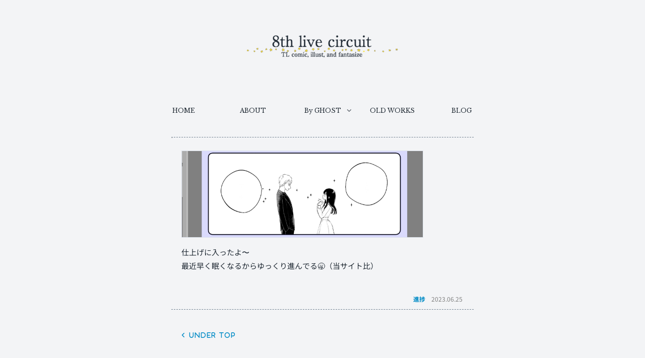

--- FILE ---
content_type: text/css
request_url: https://8th-livecircuit.com/wp-content/themes/cocoon-child-master/style.css?ver=6.8.3&fver=20260122120217
body_size: 9768
content:
@charset "UTF-8";

/*!
Theme Name: Cocoon Child
Template:   cocoon-master
Version:    0.0.5
*/

/************************************
** 子テーマ用のスタイルを書く
************************************/
/*必要ならばここにコードを書く*/

/*common*/
@import url("https://fonts.googleapis.com/css2?family=Cookie&family=Kosugi+Maru&display=swap");

@font-face {
  font-family: 'NotoSansCJKjp';
  font-style: normal;
  font-weight: 400;
  src: url('./font/NotoSansJP-Regular.woff') format('woff'),
      url('./font/NotoSansJP-Regular.eot')  format('eot');
  font-display: swap;
}
@font-face {
  font-family: 'NotoSansCJKjp';
  font-style: normal;
  font-weight: 700;
  src: url('./font/NotoSansJP-Bold.woff') format('woff'),
      url('./font/NotoSansJP-Bold.eot')  format('eot');
  font-display: swap;

}
@font-face {
  font-family: 'NotoSansCJKjp';
  font-style: normal;
  font-weight: 900;
  src: url('./font/NotoSansJP-Black.woff') format('woff'),
      url('./font/NotoSansJP-Black.eot')  format('eot');
  font-display: swap;
}

body {
  color: #eee;
  font-family: 'Libre Baskerville', serif, "Hannari", 'Hiragino Kaku Gothic ProN', sans-serif !important;
  -webkit-font-smoothing: antialiased;
}
body::after {
  height: auto;
}
body.public-page {
  position: relative;
}
body.public-page:before {
  content: '';
  position: absolute;
  bottom: 0;
  left: 0;
  right: 0;
  height: 200px;
  background-image: url(img/town.png);
  background-size: 500px auto;
  background-repeat: repeat-x;
  background-position: bottom center;
}
@media screen and (max-width: 768px){
  body.public-page:before {
    background-size: 500px auto;
  }
}
img {
  vertical-align: middle;
  -webkit-touch-callout: none;
  user-select: none;
  -webkit-user-select: none;
}
a {
  transition-property: all;
  transition: 0.2s linear;
}
a:hover {
  opacity: .8;
  color: inherit;
}
h1, h2, h3, h4, h5, h6 {
  font-weight: normal;
}
.no-sidebar .content .main {
  width: 800px;
  margin: 0 auto;
  background: transparent;
}
*::selection {
  background: #a3cdde;
}
/*1030px以下*/
@media screen and (max-width: 1030px){
  .no-sidebar .content .main {
    width: 100%;
  }
}
.article h1, .article h2, .article h3, .article h4, .article h5, .article h6 {
  font-weight: normal;
}
.article h2 {
  border-bottom: 1px dashed #fff;
}
.article h3 {
  font-size: 20px;
  border: none;
  padding-left: 0;
}
.no-sidebar .content .main {
  width: 750px;
  width: 658px;
}
.no-sidebar.page .content .main {
  width: 640px;
}
.home.no-sidebar .content .main {
  width: 800px;
}
/*768px以下*/
@media screen and (max-width: 768px){
  .no-sidebar .content .main {
    width: 100%;
  }
  .home.no-sidebar .content .main {
    width: 100%;
  }
  .no-sidebar.page .content .main {
    width: 100%;
  }
}

/*header*/
.tagline {
  padding: 10px;
  opacity: .2;
  font-size: 12px;
}
#header-container .navi a, #navi .navi-in>.menu-header .sub-menu a {
  font-size: 12px;
}
.navi-in > ul li {
  height: 40px;
  line-height: 40px;
}
#navi .navi-in>ul>li {
  padding: 0 5px;
}
#navi .navi-in>.menu-header .sub-menu {
  background: #a3cdde;
  border-radius: 3px;
}
#navi .navi-in>.menu-header .sub-menu a {
  color: #293665;
}
#navi .navi-in>.menu-header .sub-menu a:hover {
  color: #eee;
}
#navi .navi-in>.menu-header .sub-menu .item-label {
  white-space: nowrap;
  overflow: hidden;
  text-overflow: ellipsis;
  -o-text-overflow: ellipsis;
  width: 168px;
}
#navi .navi-in a:hover, #footer a:hover {
  background: none;
  opacity: 1;
  color: #a3cdde;
}
.logo-image {
  background: url(img/star.png) no-repeat center / 300px;
  /* padding: 10px 0 0; */
}
@media screen and (max-width: 768px){
  .logo-image {
    background: url(img/star.png) no-repeat center / 200px;
  }
}
.logo-header img {
  vertical-align: inherit;
}

#menu-item-12158 {
  display: none;
}
@media screen and (max-width: 1023px) {
  /* .menu-drawer {
    position: relative;
  } */
  .menu-drawer .menu-item-12158 {
    display: block;
    position: absolute;
    bottom: 30px;
    left: 15px;
    font-size: 0;
  }
  .menu-drawer .menu-item-12158 a {
    display: inline;
  }
  .menu-drawer .menu-item-12158 a::after {
    content: "\f4ad";
    font-size: 20px;
  }
}

/* notice-area */
/* #notice-area {
  position: absolute;
  top: 0;
  left: 0;
  right: 0;
}
#notice-area a {

}
.header .header-in {
  padding-top: 40px;
} */
/*768px以下*/
/* @media screen and (max-width: 768px){
  .slicknav_btn {
    margin: 35px 5px 6px;
  }
  .header .header-in {
    padding-top: 10px;
  }
} */
/*600px以下*/
/* @media screen and (max-width: 600px){
  #wpadminbar {
    position: fixed;
  }
} */

/* @media screen and (max-width: 600px) {
  #wpadminbar {
    top: -46px;
  }
} */

@media screen and (max-width: 834px) {
  .top-has-sub.has-sub.has-icon {
    display: none;
  }
}

@media screen and (max-width: 1023px) {
    .mobile-header-menu-buttons, .mobile-header-menu-buttons .menu-content {
      background: #F3F4F6;
      color: #1F2933;
    }
    .mobile-header-menu-buttons .navi-menu-caption {
      display: none;
    }
    .mobile-header-menu-buttons .logo-menu-button img {
      max-height: 30px;
    }
    .mobile-header-menu-buttons .search-menu-button .menu-open {
      display: none;
    }
    .mobile-header-menu-buttons .menu-close-button {
      text-align: right;
      margin: 0 15px 0 15px;
    }
}



/*top*/
.appeal {
  background-size: auto 100%;
}
/*480px以下*/
@media screen and (max-width: 480px){
  /*header*/
  .appeal {
    background-size: cover;
  }
}
.appeal-content {
  background: none;
}
.appeal-button {
  max-width: inherit;
  border-radius: 50px;
}
.appeal .appeal-in {
  margin: 80px auto 0;
  max-width: 550px;
  padding: 0;
  position: relative;

}
.appeal-content .appeal-button {
  /*color: #293665;*/
  /*border: 4px double #293665;*/
  position: absolute;
  left: 0;
  top: 0;
  bottom: 0;
  right: 0;
  background: none;
  border: none;
  color: #a3cdde;
  display: flex;
  justify-content: center;
  align-items: center;
  font-size: 20px;
  /*padding-top: 80px;*/
}
.appeal-content .appeal-button:hover {
  /*background: #293665;*/
  color: #eee;
  /*border: 3px double #a3cdde;*/
  background: #293665;
  opacity: .5;
  border-radius: 0;
}
.home .content {
  margin: 0;
}

.home .article h1 {
  text-indent:100%;
  white-space:nowrap;
  overflow:hidden;
  font-size: 10px;
  margin: 0;
}

.a-wrap {
  color: #eee;
}
.a-wrap:hover:hover {
  color: #eee;
}
.new-entry-card-post-date {
  display: block;
  font-size: 10px;
}
.new-entry-card-date {
  /* display: block; */
  display: inline-block;
}
.new-entry-card-post-date {
  display: block !important;
  font-size: 10px;
}
.new-entry-card-title {
  font-size: 14px;
  padding: 0px 0 0 4px;
}
.widget-entry-card-thumb {
  margin-top: 0;
  margin-right: 15px;
}
.widget-entry-cards figure {
  /* width: 60px; */
  /* height: 60px; */
  /* border-radius: 50%; */
  border-radius: 10px;
  overflow: hidden;
}
.widget-entry-cards figure img {
  max-width: inherit;
  width: auto;
}
.widget-entry-cards figure span.cat-label {
  display: none;
}
.widget-entry-cards .widget-entry-card-content {
  margin-left: 70px;
  padding-top: 5px;
}
.new-entry-card .cat-label {
  /* display: none; */
  /* background: #a3cdde; */
  /* color: #293665; */
  position: inherit;
  border: none;
  font-size: 10px;
  color: #bbb;
  padding: 0;
}
.new-entry-card-update-date {
  display: none;
}

.top-tag .column-wrap.column-2 {
margin: 0 0 5px;
gap: unset;
}
.top-tag .column-wrap.column-2 p {
margin: 0;
padding: 0 2px 0;
}

.top-tag .column-wrap.column-2 > div {
 width: auto;
}

@media screen and (max-width: 834px) {
 .top-tag .column-wrap.column-2 {
   flex-direction: inherit;
 }
}

@media screen and (max-width: 599px) {
.top-tag .column-wrap {
flex-direction: inherit !important;
}
.top-tag .column-wrap.column-2 {
margin: 0;
}
.top-tag .column-left, .top-tag .column-right {
padding: 0 !important;
}
}

@media screen and (max-width: 599px) {
 .container .column-wrap > div {
  padding-top: 0;
  /*margin-top: -10px;*/
}
 .container .top-tag.top-tag_cat .column-wrap > div {
 width: 49.5%;
}
}

/* 2024/10/22 */
.top-tag .column-wrap.column-2 {
  margin: 0 0 5px;
  }
  .top-tag .column-wrap.column-2 p {
  margin: 0;
  padding: 0 2px 0;
  }
  
  .top-tag .column-wrap.column-2 > div {
   width: auto;
  }
  
  @media screen and (max-width: 834px) {
   /* .top-tag .column-wrap.column-2 {
     flex-direction: inherit;
   } */
  }
  
  @media screen and (max-width: 599px) {
    /* .top-tag .column-wrap {
    flex-direction: inherit !important;
    }
    .top-tag .column-wrap.column-2 {
    margin: 0;
    }
    .top-tag .column-left, .top-tag .column-right {
    padding: 0 !important;
    } */

    .top-tag > .column-wrap {
      display: block;
    }
    .top-tag .column-wrap.column-2 > div {
      margin: 0;
    }
  }
  
  @media screen and (max-width: 599px) {
   .container .column-wrap > div {
    padding-top: 0;
    /*margin-top: -10px;*/
  }
   .container .top-tag.top-tag_cat .column-wrap > div {
   width: 49.5%;
  }
  }

/* tegalog */
.tegalog_list_block {
  margin: 0 0 25px;
  font-size: 14px;
  line-height: 1.4em;
}
.tegalog_list a {
  font-family: "游ゴシック体", "Yu Gothic", "Hiragino Kaku Gothic Pro", "Meiryo", sans-serif;
  font-family: 'メイリオ', Meiryo, 'ヒラギノ丸ゴ ProN', 'Hiragino Maru Gothic ProN', 'Hiragino Kaku Gothic ProN', 'ヒラギノ角ゴ ProN W3', sans-serif;
  font-family: 'NotoSansCJKjp', "Hiragino Kaku Gothic ProN","ヒラギノ角ゴ ProN W3", "メイリオ", Meiryo, sans-serif;
  text-decoration: none;
  margin: 0 10px 0 0;

}
.tegalog_list .date {
  /* text-align: right; */
  font-size: 12px;
  color: #bbb;
}

/*pagenate single*/
.pager-post-navi a figure {
/*  width: 120px;
  height: 120px;
  overflow: hidden;
  border-radius: 50%;*/
}
.pager-post-navi a figure img {
  border-radius: 50%;
}
.pager-post-navi a.next-post::before, .pager-post-navi a.prev-post::before {
  color: #a3cdde;
  font-size: 14px;
}
.pager-post-navi a.prev-next-home {
  font-size: 20px;
  color: #a3cdde;
}
.pager-post-navi.post-navi-square {
  border-bottom: 1px dotted #fff;
  padding-bottom: 20px;
  margin-bottom: 20px;
}
/*480px以下*/
@media screen and (max-width: 480px){
  .pager-post-navi.post-navi-square {
    flex-direction: row;
    margin: 20px 0;
  }
}

/*pagenate archive*/
.pagination-next-link, .comment-btn {
  color: #eee;
  font-size: 14px;
}
.pagination-next-link:hover, .comment-btn:hover {
  color: #a3cdde;
}
.pagination {
  margin: 0;
}
.page-numbers {
  color: #eee;
}
.pagination a:hover {
  color: #a3cdde;
}
.pagination .current {
  opacity: .2;
}

/*archive*/
.list {
  row-gap: 0;
}
.related-entry-card-content, .entry-card-content {
  padding-bottom: 0;
}
.archive-title {
  font-size: 16px;
  display: none;
}
.tag .archive-title {
  display: block;
  padding: 1.5%;
  margin-bottom: 20px;
  border-bottom: 1px dashed #708090;
}
.category-illust .archive-title , .category-koneta .archive-title , .category-atogaki .archive-title , .category-news .archive-title  {
  display: block;
  padding: 10px;
}
.archive-title span {
  display: none;
}

.entry-card-meta-original {
  display: flex;
  flex-direction: row-reverse;
  margin: 0 0 10px 0;
}
.entry-card-meta-original .post-tags {
  display: flex;
  justify-content: flex-end;
  align-items: center;
  padding: 0;
  list-style-type: none;
  font-size: 0.7em;
}
.entry-card-meta-original .post-tags li {
  margin: 0 5px 0 0;
}
.entry-card-meta-original .post-tags a {
  text-decoration: none;
}

/*768px以下*/
@media screen and (max-width: 768px){
  .archive-title {
    font-size: 16px;
    display: block;
    padding: 0 10px;
  }
  .category-49 .archive-title, .category-54 .archive-title, .category-3 .archive-title {
    display: none;
  }
  .category-illust .archive-title , .category-koneta .archive-title , .category-atogaki .archive-title , .category-news .archive-title {
    padding: 10px 0 0;
  }
}
.cat-label {
  border: none;
  border-right: 1px solid #293676;
  border-bottom: 1px solid #293676;
  top: 0;
  left: 0;
  padding: 0 10px;
}
.entry-card-title {
  margin-top: 10px;
}
.category-by-ghost .e-card-meta {
  display: none;
}
.post-date::before {
  content: none;
}
.post-date > span {
  /* display: none; */
}
.post-date > span::before {
  content: none;
}
.category-memo .entry-card-thumb {
  /*max-height: 315px;*/
  /*overflow: hidden;*/
}
/*480px以下*/
@media screen and (max-width: 480px){
  .category-memo .entry-card-thumb {
    /*max-height: 200px;*/
    /*overflow: hidden;*/
  }
}
#text-12 {
  font-family: 'NotoSansCJKjp', "Hiragino Kaku Gothic ProN", "ヒラギノ角ゴ ProN W3", "メイリオ", Meiryo, sans-serif;
  margin: 0 10px 40px;
  padding: 15px;
  text-align: center;
  font-size: 14px;
  border: 1px solid #708090;
  border-radius: 5px;
}
@media screen and (max-width: 480px) {
  #text-12  {
    margin: 0 0 30px;
    padding: 12px 5px;
    font-size: 12px;
  }
}
#text-12 p {
  margin: 0;
}
#text-12 a {
  text-decoration: none;
}
.related-entry-card-snippet, .entry-card-snippet {
  font-family: 'NotoSansCJKjp', "Hiragino Kaku Gothic ProN", "ヒラギノ角ゴ ProN W3", "メイリオ", Meiryo, sans-serif;
}
#media_image-2.widget {
  text-align: center;
  margin-bottom: 15px;
}

/*single*/
.entry-title {
  font-size: 20px;
  margin-bottom: 25px;
}
.categoryid-3 .entry-title:after {
    content: "old";
    font-size: 10px;
    background: #000;
    padding: 0  10px;
    vertical-align: super;
    margin: 0 0 0 10px;
}
@media screen and (max-width: 480px) {
  .entry-title, .article h2 {
    padding: 0.6em 0;
  }
}
.pager-links {
  margin: 0;
}
.pager-links a {
  text-decoration: none;
}
.pager-links a:hover span {
  color: #a3cdde;
}
.pager-prev-next a {
  text-decoration: none;
}
.pager-links a span {
  background: none;
  border: none;
}
.page-numbers.current {
  opacity: .2;
}
.pager-links.pager-prev-next {
/*   display: none; */
}
.pager-links.pager-prev-next a {
	background: #a3cdde;
	width: 20%;
}
@media screen and (max-width: 768px) {
	.pager-links.pager-prev-next a {
		width: 30%;
	}
}
.pager-links.pager-prev-next a span {
	color: #293665;
	font-size: 12px;
}
.related-entry-heading {
  margin-top: 50px;
}
.single .entry-content {
  /* font-family: "游ゴシック体", "Yu Gothic", "Hiragino Kaku Gothic Pro", "Meiryo", sans-serif; */
  font-family: 'メイリオ', Meiryo, 'ヒラギノ丸ゴ ProN', 'Hiragino Maru Gothic ProN', 'Hiragino Kaku Gothic ProN', 'ヒラギノ角ゴ ProN W3', sans-serif;
  font-family: 'NotoSansCJKjp', "Hiragino Kaku Gothic ProN","ヒラギノ角ゴ ProN W3", "メイリオ", Meiryo, sans-serif;
  margin-bottom: 60px;
}
@media screen and (max-width: 768px) {
  .single .entry-content {
    margin-bottom: 40px;
  }
}
.related-entry-heading {
  margin-top: 30px;
}
.categoryid-3 .pager-post-navi.post-navi-square {
  display: none;
}
.categoryid-3 .date-tags {
  display: none;
}
.categoryid-49 .article-header,.categoryid-46 .article-header {
  max-width: 500px;
  margin: 16px auto 25px;
}
.categoryid-49 .entry-content, .categoryid-46 .entry-content {
  max-width: 500px;
  margin: 1em auto 60px;
}
.categoryid-49 .pager-post-navi.post-navi-square, .categoryid-46 .pager-post-navi.post-navi-square {
  display: none;
}
.categoryid-49 .date-tags, .categoryid-46 .date-tags {
  display: none;
}
.rect-vartical-card .related-entry-card-title {
  padding-top: 5px;
}
.categoryid-9 .post-date {
  display: block !important;
}
.category-4 .entry-card-meta, .category-5 .entry-card-meta, .category-14 .entry-card-meta, .category-54 .entry-card-meta{
  display: none;
}
.categoryid-14 .post-date {
  display: none;
}

@media screen and (max-width: 600px) {
  .a5base {
    margin: 0 -16px;
  }
}

/* タグ追加 */
.article .post-tags {
  text-align: right;
  margin-top: 4em;
}

.article .tag-lead {
  font-size: 0.9em;
  color: #666;
}

.article .tag-list {
  display: flex;
  justify-content: flex-end;
  align-items: center;
  flex-wrap: wrap;
  gap: 3px;
  list-style: none;
  padding: 0;
  margin: 0;
}

.article .tag-item a {
  display: inline-block;
  padding: 0px 12px;
  font-size: 0.8em;
  border-radius: 3px;
  /* background: #f2f2f2; */
  color: #a3cdde;
  text-decoration: none;
  border: 1px solid #a3cdde;
}

/* .article .tag-item a:hover { */
  /* background: #ddd; */
/* } */

/*footer*/
.footer-bottom {
  margin-top: 50px;
  padding: 0 0 30px;
  font-size: 10px;
}
.navi-footer {
  margin-bottom: 20px;
}
.footer-bottom.fnm-text-width .menu-footer li,
.navi-footer-in > .menu-footer li {
  border: none;
}
@media screen and (max-width: 768px) {
  .navi-footer-in > .menu-footer {
    flex-wrap: nowrap;
  }
  .navi-footer-in > .menu-footer li.menu-item {
    /* border: none; */
  }
  .navi-footer-in > .menu-footer li.menu-item:last-child {
    /* display: none; */
  }
  .navi-footer-in a {
    font-size: 10px;
  }
}

/* re main */
.category-byghost .e-card-meta, 
.category-re-main .e-card-meta {
    display: none;
}
@media screen and (max-width: 834px) {
    .categoryid-49 .article .entry-content p:has(img), .categoryid-46 .article .entry-content p:has(img) {
        margin: 0 -16px 1.4em -16px;
    }
}
#text-7, #text-11, #text-14 {
    border-top: 1px dashed #fff;
    padding-top: 1.4em;
}
#text-11 {
  margin-top: 60px;
}
#text-14 {
  margin: 100px 0 50px;
}
.categoryid-49 .related-entries, .categoryid-46 .related-entries {
    display: none;
}

.widget-below-sns-buttons-title {
    margin: 22px 0;
    font-size: 24px;
}
.widget-related-entry-cards {
    display: flex;
    flex-wrap: wrap;
    justify-content: space-around;
}
.widget-related-entry-card-link {
    width: 24.5%;
}
@media screen and (max-width: 834px) {
    .widget-entry-cards .widget-related-entry-card-link {
        width: 49%;
        margin-bottom: 4%;
    }
}
@media screen and (max-width: 356px) {
    .widget-entry-cards .widget-related-entry-card-link {
        width: 100%;
    }
}
.widget-related-entry-card-link figure {
    height: inherit;
    border-radius: inherit;
}
.widget-entry-cards.card-large-image .card-content {
    margin: 0;
    padding-bottom: 1.2em;
    font-size: 16px;
}


/*clap ranking wrapper*/
#custom_html-2 {
  /*border-top: 1px dashed #fff;*/
  /* padding: 10px 20px 0; */
  /* padding: 10px 20px 20px; */
  margin: 0 0 0;
}
#custom_html-2 > div {
  display: flex;
  justify-content: center;
  align-items: center;
}
#custom_html-3 {
	/* padding: 10px 20px 20px; */
  /* margin: 20px 0 0; */
}
#custom_html-3 > div {
  display: flex;
  justify-content: center;
  align-items: center;
}
#custom_html-4 {
	border-bottom: 1px dashed #fff;
}
.msg-box span {
	cursor: pointer;
}

/*clap*/
.maroyaka-webclap {
  float: left;
  font-family: inherit !important;
}
.mwc-message-box {
  background: #000 !important;
  border: none !important;
}
.mwc-message-box:before, .mwc-message-box:after {
  content: none !important;
}
.mwc-message-box-inner {
  padding: 44px 14px 12px !important;
}
.mwc-message-box .close {
  top: 10px !important;
  left: 10px !important;
  right: auto !important;
}
.maroyaka-webclap .btn {
  background: #293665 !important;
  box-shadow: none !important;
  border: none !important;
  font-size: 16px !important;
  margin: 0 0 0 10px !important;
}
.maroyaka-webclap .btn-default {
  background: none !important;
  text-shadow: none !important;
  color: #fff !important;
  transition: all 0.5s ease;
  border: 1px solid #fff !important;
  padding: 1px 15px !important;
  font-family: 'Libre Baskerville', serif, "Hannari", 'Hiragino Kaku Gothic ProN', sans-serif !important;
}
.maroyaka-webclap .btn-default:hover {
  border: 1px solid #fff !important;
  background: #fff !important;
  color: #293665 !important;
}
.mwc-message-box .form-control {
  font-size: 16px !important;
}
.mwc-message-box .form-control:focus {
  border-color: transparent !important;
}
.mwc-message-box .alert {
  border: none !important;
  font-size: 12px !important;
  background: none !important;
  padding: 0 !important;
  box-shadow: none !important;
  margin: 10px 0 !important;
}
.mwc-message-box .alert:before {
  content: none !important;
}

/*ranking*/
.ranking_btn {
  display: inline-block;
  color: #eee;
  border: 1px solid #fff;
  padding: 1px 5px;
  font-size: 12px;
  line-height: 1.5;
  border-radius: 3px;
  /* margin: 0 0 0 15px; */
  text-decoration: none;
}
.msg-box .ranking_btn {
	margin: 0;
}
.ranking_btn:hover {
  background: #fff;
  color: #293665;
  opacity: 1;
}
.clap_icon {
  margin: 0px;
}

/*blogcard*/
.blogcard-wrap {
  margin: 0 0 15px;
  background: none;
  width: 100%;
}
@media screen and (max-width: 768px) {
  .blogcard-wrap {
    margin: 0;
  }
}
.blogcard {
  border: 2px solid #708090 !important;
  padding: 15px 20px;
  border-radius: 0;
}
@media screen and (max-width: 768px) {
  .blogcard {
    padding: 15px 15px 20px;
  }
}
.blogcard-type {
  margin-top: 2.8em;
}
.blogcard-type .blogcard {
  padding: 15px 10px 10px;
}
.blogcard-thumbnail img {
  margin: 0 !important;
  border-radius: 5px;
}
.blogcard-type .blogcard .blogcard-label {
  background-color: #708090;
  color: #eee;
  border-radius: 0;
  left: -1px;
  /* right: 2%; */
  line-height: 15px;
  top: -21px;
}
.internal-blogcard .blogcard-footer {
  display: none;
}
@media screen and (max-width: 480px){
	.blogcard-thumbnail{
		width: 40%;
	}
  .blogcard-content {
    margin-left: 43.6%;
  }
  .blogcard-title {
    font-size: 110%;
  }
  .blogcard-snippet{
    /* display: none; */
  }
  .blogcard-type .blogcard {
    padding: 15px 10px 15px;
  }
}

/*blogcard 続きボタン */
.internal-blogcard-wrap {
  position: relative;
}
.internal-blogcard-wrap::after{
	content: '続きを読む \F02D';
	position: absolute;
	bottom: 0;
	right: 0;
	font-size: 80%;
	background-color: #a3cdde;
	padding: .2em 2.6em .2em 3em;
	/* font-weight: bold; */
	color: #293665;
  font-family: FontAwesome;
}

/* 囲みラベル変更 */
.bct-next .blogcard-label .fa::before {
  content: "\F061";
}
.bct-next .blogcard-label::after {
  content: "NEXT STORY";
}
.bct-related .blogcard .blogcard-label .fa::before {
  content: "\F004  関連漫画";
}
.bct-external_link .blogcard .blogcard-label .fa::before {
  content: "\F08E  参考サイト";
}
.bct-related .blogcard-label::after {
  content: none;
}


/*page*/
.page .entry-content {
  font-family: 'NotoSansCJKjp', "Hiragino Kaku Gothic ProN","ヒラギノ角ゴ ProN W3", "メイリオ", Meiryo, sans-serif;
}
.page-id-65 .entry-content {
  font-family: 'Libre Baskerville', serif, "Hannari", 'Hiragino Kaku Gothic ProN', sans-serif;
}
.parent-pageid-1074 .entry-content {
  font-family: "游ゴシック体", "Yu Gothic", "Hiragino Kaku Gothic Pro", "Meiryo", sans-serif;
  font-family: 'メイリオ', Meiryo, 'ヒラギノ丸ゴ ProN', 'Hiragino Maru Gothic ProN', 'Hiragino Kaku Gothic ProN', 'ヒラギノ角ゴ ProN W3', sans-serif;
  font-family: 'NotoSansCJKjp', "Hiragino Kaku Gothic ProN","ヒラギノ角ゴ ProN W3", "メイリオ", Meiryo, sans-serif;
}

/* contact form7 */
.wpcf7-submit {
	border-radius: 0;
	background: #a3cdde;
	max-width: 250px;
	height: 30px;
	color: #293665;
	font-size: 12px;
	padding: 0 !important;
	border: none;
/* 	display: block; */
/* 	margin: 0 auto !important; */
}
span.wpcf7-list-item {
	margin: 0 10px 0 0 !important;
}

/* under hitokoto toppagelist */
#top-under .new-entry-cards {
  display: flex;
  flex-wrap: wrap;
}
#top-under .widget-entry-card-content{
  display: none;
}
#top-under .a-wrap {
  position: relative;
  width: 16.66666%;
  border: 1px solid #293665;
  margin: 0;
  padding: 0;
}
#top-under .a-wrap::before {
  content: '';
  padding-top: 100%;
  display: block;
}
#top-under .new-entry-card {
  position: absolute;
  left: 0;
  right: 0;
  top: 0;
  bottom: 0;
}
#top-under .widget-entry-cards figure {
  width: auto;
  height: auto;
  border-radius: 0;
  overflow: inherit;
  height: 100%;
  margin: 0;
}
#top-under .widget-entry-cards figure img {
  height: 100%;
  width: 100%;
  object-fit: cover;
}
@media screen and (max-width: 480px) {
  #top-under .a-wrap {
    /* width: 33.3333%; */
  }
}

/* under hitokoto list */
.post-type-archive-under .archive-title {
  display: none;
}
.post-type-archive-under #main {
  background: #000;
  max-width: 600px;
  margin: 20px auto 0;
  border-radius: 10px;
  padding: 40px 50px 20px;
}
.post-type-archive-under #main::before {
  content: '創作全般やサイト運営について、個人的なことなど';
  font-size: 12px;
  display: block;
  margin: 0 0 25px;
}
.post-type-paged-2.post-type-archive-under #main::before,
.post-type-paged-3.post-type-archive-under #main::before,
.post-type-paged-4.post-type-archive-under #main::before,
.post-type-paged-5.post-type-archive-under #main::before,
.post-type-paged-6.post-type-archive-under #main::before,
.post-type-paged-7.post-type-archive-under #main::before,
.post-type-paged-8.post-type-archive-under #main::before,
.post-type-paged-9.post-type-archive-under #main::before,
.post-type-paged-10.post-type-archive-under #main::before,
.post-type-paged-11.post-type-archive-under #main::before,
.post-type-paged-12.post-type-archive-under #main::before,
.post-type-paged-13.post-type-archive-under #main::before,
.post-type-paged-14.post-type-archive-under #main::before,
.post-type-paged-15.post-type-archive-under #main::before,
.post-type-paged-16.post-type-archive-under #main::before,
.post-type-paged-17.post-type-archive-under #main::before {
  content: none;
}
.post-type-archive-under {

}
.post-type-archive-under .list.ect-big-card {
  display: flex;
  flex-wrap: wrap;
  justify-content: space-between;
}
.post-type-archive-under .list.ect-big-card::after {
  content:"";
  display: block;
  width:33.333%;
}
.post-type-archive-under .entry-card-wrap {
  padding: 0;
  width: 33.333%;
  position: relative;
  margin: 0;
}
.post-type-archive-under .entry-card-wrap:before {
  content: '';
  padding-top: 100%;
  display: block;
}
.post-type-archive-under .entry-card-wrap > article {
  position: absolute;
  left: 0;
  right: 0;
  top: 0;
  bottom: 0;
}
.post-type-archive-under .entry-card-wrap > article >figure {
  height: 100%;
  margin: 0;
}
.post-type-archive-under .entry-card-wrap > article > figure > img {
  object-fit: cover;
  height: 100%;
}
.post-type-archive-under .entry-card-content {
  display: none;
}
.post-type-archive-under .cat-label {
  display: none;
}
.post-type-archive-under .pagination-next-link {
  border: none;
  background: none;
}
.post-type-archive-under .page-numbers {
  border: none;
}
.post-type-archive-under {

}
.post-type-archive-under {

}
.post-type-archive-under {

}
.post-type-archive-under {

}
.post-type-archive-under {

}
@media screen and (max-width: 480px) {
  .post-type-archive-under #main {
    padding: 20px;
    border-radius: 0;
    margin-top: 30px;
  }
  .post-type-archive-under .entry-card-wrap {
    padding: 0;
    width: 33.333%;
    position: relative;
  }
}

/* under hitokoto content */
#under-ttl {
  font-family: 'Libre Baskerville', serif, "Hannari", 'Hiragino Kaku Gothic ProN', sans-serif !important;
  max-width: 600px;
  /* color: #241816; */
  color: #000;
  font-size: 14px;
  line-height: 1;
  margin: 0 auto -2px;
  text-align: right;
  display: none;
}
#under-date {
  margin: 0;
}
#under-date .post-date {
  /* display: block;
  max-width: 600px;
  color: #000;
  font-size: 14px;
  line-height: 1;
  margin: 0 auto -2px;
  text-align: right;
  padding: 0; */
}
#under-date .post-update {
  display: none;
}
#under-main-content {
  /* max-width: 600px;
  margin: 0 auto;
  background: #000;
  padding: 50px 50px;
  border-radius: 10px 0 10px 10px; */
}
#under-main-content h1 {
  color: #000;
  font-size: 1px;
  line-height: 1px;
  margin: 0;
}
#under-main-content .date-tags {
  margin: 0;
  display: none;
}
#under-main-content .entry-content {
  margin: 0;
}
#under-main-content .entry-content>* {
  /* line-height: 1.4; */
}
#under-main-content p {
  /* margin: 0 0 10px; */
}
#under-main-content .gallery {
  margin: 0 0 20px;
}
#under-main-content .gallery .gallery-item {
  margin: 0 0 5px;
}
#under-main-content .gallery .gallery-item img {
  border: none;
}
#under-main-content .under-tag {
  text-align: right;
  font-size: 12px;
  margin: 25px 0 10px;
}
#under-main-content .under-tag span {
  margin: 0 0 0 10px;
}
#under-main-content .pager-post-navi.post-navi-square {
  margin-top: 0;
  padding: 0;
}

@media screen and (max-width: 600px){
  #under-main-content {
    /* padding: 30px 15px;
    border-radius: 0;
    margin: 0 -10px; */
  }
}


/* under 20190914 */
.under > .pagination-next {
  display: none;
}
.post-type-archive-under #main::before {
  content: none;
}
.post-type-archive-under #main {
    background: none;
    max-width: inherit;
    margin: auto;
    border-radius: none;
    padding: 0;
}
.under-wrapper {
  font-family: 'NotoSansCJKjp', "Hiragino Kaku Gothic ProN","ヒラギノ角ゴ ProN W3", "メイリオ", Meiryo, sans-serif;
  position: relative;
  background: #000;
  max-width: 600px;
  /* margin: 20px auto; */
  /* border-radius: 10px 0 10px 10px; */
  padding: 20px 40px 20px;
}
.under-wrapper .entry-title {
  text-indent:100%;
  white-space:nowrap;
  overflow:hidden;
  margin: 0;
  line-height: 0;
  padding: 0;
}
.under-wrapper .under-date {
  margin: 0;
  background: none;
  border: none;
  padding: 0;
  font-size: 12px;
  /* color: #000; */
  line-height: 1;
  margin: 0;
  text-align: right;
  /* position: absolute; */
  right: 0;
  bottom: 100%;
}
.under-wrapper p {
  margin: 0 0 15px;
}
.under-wrapper img {
  margin: 5px 0;
}
.under-wrapper .under-tag {
  text-align: right;
  font-size: 12px;
  /* font-family: 'Libre Baskerville', serif, "Hannari", 'Hiragino Kaku Gothic ProN', sans-serif !important; */
}
.under-wrapper .under-tag span {
  /* margin: 0 0 0 10px; */
}

@media screen and (max-width: 480px) {
  .under-wrapper {
    padding: 20px;
  }
  .under-wrapper .entry-content {
    margin: 0 0 20px;
  }
  .under-wrapper .blogcard {
    /* margin: 10px 0; */
  }
}

/* under 20200706 */
@media screen and (max-width: 600px) {
  .single-under .content .main {
    padding-left: 0;
    padding-right: 0;
  }
}

/* under 20221212 */
/* @media screen and (max-width: 480px) {
  body.single-under {
    font-size: 16px;
  }
  body.post-type-archive-under {
    font-size: 16px;
  }
} */

/* under 1:3カラム*/
.under-wrapper .column-2-4-1-3 {
  margin-bottom: 0;
}
.under-wrapper .column-2-4-1-3 .column-left {
  width: 20%;
  margin-bottom: 0;
}
.under-wrapper .column-2-4-1-3 .column-right {
  width: 80%;
  padding: 20px 0 0;
  margin-bottom: 0;
}
.under-wrapper .column-2-4-1-3 img {
  width: 100%;
}
@media screen and (max-width: 834px) {
  .under-wrapper .column-2-4-1-3 {
    flex-direction: row;
  }
  .under-wrapper .column-2-4-1-3 .column-left {
    width: 40%;
  }
  .under-wrapper .column-2-4-1-3 .column-right {
    padding: 15px 0 0;
  }
}


/* editor */
.editor-post-title__block .editor-post-title__input, div.editor-block-list__block, div.editor-block-list__block p {
  font-family: "游ゴシック体", "Yu Gothic", "Hiragino Kaku Gothic Pro", "Meiryo", sans-serif !important;
  font-family: 'メイリオ', Meiryo, 'ヒラギノ丸ゴ ProN', 'Hiragino Maru Gothic ProN', 'Hiragino Kaku Gothic ProN', 'ヒラギノ角ゴ ProN W3', sans-serif !important;
  font-family: 'NotoSansCJKjp', "Hiragino Kaku Gothic ProN","ヒラギノ角ゴ ProN W3", "メイリオ", Meiryo, sans-serif !important;
}

/* グーテンベルグ */
.wp-block-image {
  margin: 0;
}
.wp-block-gallery {
  padding: 0 !important;
}
.blocks-gallery-item {
  margin: 0 !important;
}

/* gallery */
#foogallery-gallery-4622.foogallery {
  display: flex !important;
}
.fbx-rounded a:hover, .foogallery a:hover {
  opacity: 1 !important;
}
.foogallery.fg-hover-zoom2 .fg-thumb:before {
  background: rgba(41, 54, 101, .6) no-repeat center center !important;
  background-image: url(/wp-content/plugins/foogallery/extensions/default-templates/shared/img/zoom2.png) !important;
}
.fbx-rounded .fbx-item-current, .fbx-rounded .fbx-item-image, .fbx-rounded .fbx-item-next {
  border-radius: 0 !important;
}
.fbx-rounded .fbx-inner {
  border: none !important;
  border-radius: 0 !important;
}
.fbx-rounded .fbx-caption {
  border-radius: 0 !important;
  font-family: "游ゴシック体", "Yu Gothic", "Hiragino Kaku Gothic Pro", "Meiryo", sans-serif !important;
  font-family: 'メイリオ', Meiryo, 'ヒラギノ丸ゴ ProN', 'Hiragino Maru Gothic ProN', 'Hiragino Kaku Gothic ProN', 'ヒラギノ角ゴ ProN W3', sans-serif !important;
  font-family: 'NotoSansCJKjp', "Hiragino Kaku Gothic ProN","ヒラギノ角ゴ ProN W3", "メイリオ", Meiryo, sans-serif !important;
  background: rgba(41, 54, 101, .7) !important;
}
.fbx-rounded .fbx-next {
  right: -38px;
  border-radius: 0 !important;
}
/* .fbx-next:before {
  font-family: FontAwesome !important;
  content: "\F054" !important;
} */
.fbx-rounded .fbx-prev {
  left: -38px;
  border-radius: 0 !important;
}
/* .fbx-prev:before {
  font-family: FontAwesome !important;
  content: "\F053" !important;
} */
.fbx-rounded.fbx-light .fbx-close {
  border-color: transparent !important;
  top: -9px;
  right: -44px;
}
.fbx-rounded.fbx-light .fbx-count {
  display: none !important;
}
.fbx-caption-desc a {
  display: block;
  color: #a3cdde !important;
  padding: 10px 0;
  font-family: FontAwesome;
  text-decoration: none;
}
.fbx-caption-desc a::after {
  content: "\F14C";
  padding: 0 0 0 5px;
}


/* 230624 */
.page-id-4591 .entry-title {
  font-size: 20px;
  margin: inherit;
  color: inherit;
}
.page-id-4591 .fg-default.fg-center {
  display: flex;
  flex-wrap: wrap;
  /* justify-content: space-between; */
}
.page-id-4591 .foogallery .fg-item.fg-loaded {
  flex: 0 0 33.333333333333333%;
  padding: 1px;
}
@media screen and (max-width: 768px) {
  .page-id-4591 .entry-content {
    margin: 1em -15px 3em;
  }
  .page-id-4591 .entry-content h2 {
    margin: 15px;
  }
  .page-id-4591 .foogallery .fg-item.fg-loaded {
    padding: 0;
  }
  /* .page-id-4591 .fg-image {
    object-fit: none;
    zoom: 50%;
  } */
}





/* table */
table, table td, table th {
  border: 1px dotted #fff;
}
table td {
  padding: 6px 10px;
}

/* character sheet */
.single-config .content .main {
  width: 660px;
}
.single-config article {
  font-family: "游ゴシック体", "Yu Gothic", "Hiragino Kaku Gothic Pro", "Meiryo", sans-serif !important;
  font-family: 'メイリオ', Meiryo, 'ヒラギノ丸ゴ ProN', 'Hiragino Maru Gothic ProN', 'Hiragino Kaku Gothic ProN', 'ヒラギノ角ゴ ProN W3', sans-serif !important;
  font-family: 'NotoSansCJKjp', "Hiragino Kaku Gothic ProN","ヒラギノ角ゴ ProN W3", "メイリオ", Meiryo, sans-serif !important;
}
.single-config article h1 {
  font-family: 'Libre Baskerville', serif, "Hannari", 'Hiragino Kaku Gothic ProN', sans-serif !important;
}
.single-config article h2, .single-config article h3 {
  margin-top: 1em;
}

.single-config .date-tags {
  display: none;
}
.single-config .under-entry-content {
  display: none;
}
.blank-box {
  border-radius: 0;
}
.blank-box.bb-tab::before {
  border-radius: 0;
}


/* event */
.event-desc {
  max-width: 600px;
  margin: 0 auto;
}
.event-desc .ttl {
  margin: 0;
}
.event-desc .txt {
  font-size: 12px;
}
.event-desc + .pagination-next {
  display: none;
}
.event-wrapper {
  max-width: 600px;
  margin: 15px auto 30px;
  border: 1px solid #000;
  padding: 2em 0 1em;
}
.event-wrapper .entry-title {
  text-indent: 100%;
  white-space: nowrap;
  overflow: hidden;
  margin: 0;
  line-height: 0;
  padding: 0;
  /* display: inline;
  background: #000;
  padding: 3px 30px; */
}
.event-wrapper .event-date {
  background: #000;
  padding: 3px 30px;
  /* font-size: 10px; */
}
.event-wrapper .entry-content {
  font-family: "游ゴシック体", "Yu Gothic", "Hiragino Kaku Gothic Pro", "Meiryo", sans-serif;
  font-family: 'メイリオ', Meiryo, 'ヒラギノ丸ゴ ProN', 'Hiragino Maru Gothic ProN', 'Hiragino Kaku Gothic ProN', 'ヒラギノ角ゴ ProN W3', sans-serif;
  font-family: 'NotoSansCJKjp', "Hiragino Kaku Gothic ProN","ヒラギノ角ゴ ProN W3", "メイリオ", Meiryo, sans-serif;
  margin: 2em 50px 3em;
}
.event-wrapper .event-tag {
  font-size: 10px;
  text-align: right;
}
.event-wrapper .event-tag p {
  margin: 0 0 5px auto;
  width: 140px;
  background: #000;
  text-align: center;
}
.event-wrapper .event-tag span {
  text-align: center;
}

@media screen and (max-width: 480px) {
  .event-wrapper {
    padding: 1em 0;
    margin: 15px auto;
  }
  .event-wrapper .entry-content {
    margin: 1em 1em 2em;
  }
  .event-wrapper .event-date {
    font-size: 14px;
  }
  .event-wrapper p {
    margin-bottom: 1em;
  }
}


/* 目次 */
.single-config pre {
  padding: 0;
}
.toc {
  border-color: #fff !important;
}
.toc a {
  color: #a3cdde;
}

/* character page */
.parent-pageid-9524 .entry-content {
  font-family: 'NotoSansCJKjp', "Hiragino Kaku Gothic ProN","ヒラギノ角ゴ ProN W3", "メイリオ", Meiryo, sans-serif;
}
.parent-pageid-9524 .column-wrap {
  display: block;
}
.parent-pageid-9524 .column-wrap::after {
  content: "";
  clear: both;
  display: block;
}
.parent-pageid-9524 .column-wrap .column-left {
  float: right;
  margin: 7px 0 0 10px;
  line-height: 1;
  font-size: 12px;
}
@media screen and (max-width: 480px) {
  .parent-pageid-9524 .column-wrap .column-left {
    width: 140px;
  }
}
.parent-pageid-9524 .column-wrap .column-left span {
  /* display: none; */
  font-size: 10px;
}
.parent-pageid-9524 .column-wrap .column-right {
  width: auto;
}
.parent-pageid-9524 .list-link {
  text-decoration: none;
  position: relative;
  padding: 0 0 0 15px;
}
.parent-pageid-9524 .list-link::before {
  content: "\f104";
  font: normal normal normal 14px / 1 FontAwesome;
  font-size: inherit;
  text-rendering: auto;
  -webkit-font-smoothing: antialiased;
  position: absolute;
  left: 0;
  top: 3px;
}

/* log,under 2024.06.06 */
.post-type-archive-log.no-sidebar .content .main,
.tax-logcat.no-sidebar .content .main,
.single-log.no-sidebar .content .main,
.post-type-archive-under.no-sidebar .content #main,
.tax-ucat.no-sidebar .content #main,
.tax-utag.no-sidebar .content #main,
.single-under.no-sidebar .content #main {
  width: auto;
  max-width: 600px;
  padding: 0;
}
.log-headline,
.under-headline {
  margin: 40px 0 0;
  font-size: 14px;
  text-align: center;
}
.log-headline span,
.under-headline span {
  font-size: 12px;
  /* margin: 0 0 0 20px; */
}
.log-post,
.under-post {
  padding: 10px;
  text-decoration: none;
  font-size: 16px;
  position: relative;
}
.log-post::before,
.under-post::before {
  content: "\f044";
  position: absolute;
  top: 8px;
}
.log-cat,
.under-cat {
  font-family: 'NotoSansCJKjp', "Hiragino Kaku Gothic ProN","ヒラギノ角ゴ ProN W3", "メイリオ", Meiryo, sans-serif;
  max-width: 600px;
  padding: 9px 5px 15px 20px;
  margin: 2em 0;
  background: #000;
  color: #eee;
}
.log-cat li,
.under-cat li {
  display: inline-block;
  font-size: 12px;
  margin: 0 14px 0 0;
}
.log-cat li a,
.under-cat li a {
  color: #eee;
}
.under-termttl {
  font-size: 14px;
  font-weight: bold;
  font-family: 'NotoSansCJKjp', "Hiragino Kaku Gothic ProN","ヒラギノ角ゴ ProN W3", "メイリオ", Meiryo, sans-serif;
  padding: 10px 20px;
  margin-top: -20px;
}
article.type-log,
article.type-under {
  border-top: 1px dashed #708090;
}
.log-wrapper,
.under-wrapper {
  border-bottom: 1px dashed #708090;
  font-family: 'NotoSansCJKjp', "Hiragino Kaku Gothic ProN","ヒラギノ角ゴ ProN W3", "メイリオ", Meiryo, sans-serif;
  font-size: 15px;
  word-break: break-word;
  line-height: 1.8em;
  padding: 30px 20px 5px;
  background-color: inherit;
}
.under-wrapper.entry-content {
  border-bottom: none;
}
@media screen and (max-width: 480px) {
  .log-wrapper,
  .under-wrapper {
    font-size: 14px;
    line-height: inherit;
    padding-bottom: 8px;
    padding: 20px 20px 5px;
  }
}
.log-wrapper .entry-content,
.under-wrapper .entry-content {
  margin: 0 0 30px;
}
@media screen and (max-width: 480px) {
  .log-wrapper .entry-content,
  .under-wrapper .entry-content {
    margin: 0 0 20px;
  }
}
.log-wrapper h1,
.single-log h1 {
  text-indent: 100%;
  white-space: nowrap;
  overflow: hidden;
  margin: 0;
  line-height: 0;
  padding: 0;
}
.log-wrapper p,
.single-log p,
.under-wrapper p,
.single-under p {
  margin: 0;
}
@media screen and (max-width: 480px) {
  .log-wrapper p,
  .single-log p,
  .under-wrapper p,
  .single-under p {
    line-height: 1.6;
  }
}
.log-wrapper a.more-link,
.under-wrapper a.more-link {
  display: block;
  background: #a3cdde;
  color: #293665;
  text-decoration: none;
  text-align: center;
  margin: 15px 0 30px;
  border-radius: 3px;
  max-width: 200px;
  font-size: 12px;
  padding: 3px 0 4px;
  position: relative;
  height: 29px;
  line-height: 21px;
}
.log-wrapper a.more-link::after,
.under-wrapper a.more-link::after {
  content: "\f105";
  font: normal normal normal 14px / 1 FontAwesome;
  font-size: inherit;
  text-rendering: auto;
  -webkit-font-smoothing: antialiased;
  position: absolute;
  top: 9px;
  padding: 0 0 0 8px;
}
.log-wrapper a.more-link:has(.restrict),
.under-wrapper a.more-link:has(.restrict) {
  background: #cc99cc;
}
.log-wrapper img,
.single-log img,
.under-wrapper img,
.single-under img {
  margin: 15px 0;
  max-width: 480px;
  width: auto;
}
.under-wrapper figure img {
  width: 100%;
}
@media screen and (max-width: 600px) {
  .log-wrapper img,
  .single-log img,
  .under-wrapper img,
  .single-under img {
    max-width: 100%;
  }
}
.logo-header img {
  width: 200px;
}
.log-wrapper p:first-child img,
.single-log p:first-child img,
.under-wrapper p:first-child img,
.single-under p:first-child img {
  margin: 5px 0 15px;
}
.blogcard-favicon {
  margin: 0 5px 0 0;
}
img.blogcard-favicon-image {
  margin: 0;
}
.log-wrapper .blogcard-wrap,
.single-log .blogcard-wrap,
.under-wrapper .blogcard-wrap,
.single-under .blogcard-wrap {
  margin: 15px 0;
}
.log-wrapper .entry-content a:first-child.blogcard-wrap,
.single-log .entry-content a:first-child.blogcard-wrap,
.under-wrapper .entry-content a:first-child.blogcard-wrap,
.single-under .entry-content a:first-child.blogcard-wrap {
  margin: 5px 0 15px;
}

.log-wrapper .entry-footer,
.single-log .log-single-tag,
.under-wrapper .entry-footer,
.single-under .under-single-tag {
  color: #a9a9a9;
  text-align: right;
  font-size: 10px;
  font-family: 'NotoSansCJKjp', "Hiragino Kaku Gothic ProN","ヒラギノ角ゴ ProN W3", "メイリオ", Meiryo, sans-serif;
}
.log-wrapper .entry-footer a,
.single-log .log-single-tag a,
.under-wrapper .entry-footer a,
.single-under .under-single-tag a {
  margin: 0 5px;
  font-weight: bold;
  text-decoration: none;
}
.log-wrapper .entry-footer a.post-edit-link,
.single-log .log-single-tag a.post-edit-link,
.under-wrapper .entry-footer a.post-edit-link,
.single-under .under-single-tag a.post-edit-link {
  color: #a3cdde;
  text-decoration: none;
  /* border: 1px solid #a3cdde; */
  border-radius: 3px;
  /* padding: 0px 5px 2px 6px; */
  color: #293665;
  margin: 0;
  position: relative;
}
.log-wrapper .entry-footer a.post-edit-link::after,
.single-log .log-single-tag a.post-edit-link::after,
.under-wrapper .entry-footer a.post-edit-link::after,
.single-under .under-single-tag a.post-edit-link::after {
  content: "\f044";
  position: absolute;
  font: normal normal normal 14px / 1 FontAwesome;
  font-size: 12px;
  text-rendering: auto;
  -webkit-font-smoothing: antialiased;
  color: #a3cdde;
  left: 6px;
  top: 4px;
}
.under-wrapper .entry-footer a.under-detail-link {
  position: relative;
  margin: 0 20px;
}
.under-wrapper .entry-footer a.under-detail-link::after {
  position: absolute;
  content: "\f3e5";
  position: absolute;
  font: normal normal normal 14px / 1 FontAwesome;
  font-size: 12px;
  text-rendering: auto;
  -webkit-font-smoothing: antialiased;
  color: #a3cdde;
  left: 6px;
  top: 4px;
}
.single-log article,
.single-under article {
  margin-top: 2em;
}
.single-log article .date-tags,
.single-under article .date-tags {
  margin: 0;
}
.single-log .entry-content,
.single-under .entry-content {
  font-size: 15px;
  word-break: break-word;
  line-height: 1.8em;
  padding: 20px 20px 0;
  margin-top: 0;
  margin-bottom: 0;
}
.single-log .pager-post-navi.post-navi-square,
.single-under .pager-post-navi.post-navi-square {
  border-bottom: 0;
  margin: 0;
  padding: 0;
}
.single-log .log-single-tag,
.single-under .under-single-tag {
  border-bottom: 1px dashed #708090;
  padding: 20px 12px 10px 20px;
}
.single-log .log-single-tag span,
.single-under .under-single-tag span {
  font-size: 12px;
}
.single-under .under-single-tag .under-tag_link {
  font-weight: normal;
}
.single-log .post-update,
.single-under .post-update {
  display: none;
}
.log-single-footer,
.under-single-footer {
  margin: 40px 20px 0;
  font-size: 12px;
}
.log-single-footer a,
.under-single-footer a {
  padding: 0 0 0 15px;
  text-decoration: none;
  position: relative;
  letter-spacing: 2px;
}
.log-single-footer a::before,
.under-single-footer a::before {
  content: "\f104";
  position: absolute;
  left: 0;
}

/* 2024/10/23 undet tag追加 */
.under-wrapper .entry-footer .under-tag_link {
  font-weight: normal;
  margin-left: 0;
}

/* 2025/01/26 under コメント追加 */
.under .under-comment {
  margin: 0;
}
.under .under-comment ul {
  margin: 0 0 0 0;
  list-style-type: none;
  padding: 0;
}
.under .under-comment li {
  /* border: solid #708090; */
  border-width: 0 0 0 1px;
  padding: 0 0 5px 23px;
  margin: 0 0 20px 0;
  position: relative;
}
.under .under-comment li::after {
  content: "\f3e5";
  position: absolute;
  font: normal normal normal 14px / 1 FontAwesome;
  font-size: 14px;
  color: #c0c0c0;
  text-rendering: auto;
  -webkit-font-smoothing: antialiased;
  /* color: #a3cdde; */
  left: 0;
  top: 6px;
}
.under .under-comment .comment-author {
  display: none;
}
.under .under-comment .comment-meta {
  display: none;
}
.under .under-comment .comment-meta a {
  pointer-events: none;
  color: #eee;
  text-decoration: none;
}
.under .under-comment .comment-meta .comment-edit-link {
  display: none;
}

.single-under .under-comment {
  margin: 10px 0 0;
}
.single-under .under-comment li:last-child {
  margin: 0;
}
.single-under .under-comment .comment-meta {
  display: block;
}
.single-under .under-comment .comment-meta a:first-child {
  display: none;
}
.single-under .under-comment .comment-meta a {
  pointer-events: inherit;
  color: #a3cdde;
  text-decoration: underline;
}
.single-under .under-comment .comment-meta .comment-edit-link {
  display: inline;
}
.single-under .under-comment .comment-body {
  margin: 0;
}
.single-under .comment-btn {
  margin: 0px;
  display: inline-block;
  padding: 0px;
  width: auto;
  font-size: 10px;
  position: absolute;
  bottom: -30px;
  right: 15px;
}

/* メディアの説明 */
.wp-caption {
  padding: 0;
  border: none;
  background: inherit;
  text-align: inherit;
}
.wp-caption .wp-caption-text, .gallery .gallery-caption {
  text-align: center;
  margin: 10px 0 0;
}
#under-main-content .wp-caption-text {
  max-width: 480px;
  text-align: center;
  margin: -10px 0 0 0;
}
.article .wp-caption-dd {
  text-align: center;
    margin: 0;
}


/* hw */
/* .logo-image {
  background: url(img/hw.gif) no-repeat bottom / 190px;
  padding: 0 0 15px;
}
@media screen and (max-width: 768px){
  .logo-image {
    background: url(img/hw.gif) no-repeat bottom / 120px;
    padding: 0 0 10px !important;
  }
}
.article h2 {
  border-bottom: 1px dashed #fff;
  background-image: url(img/ico_hw.gif);
  background-repeat: no-repeat;
  background-size: 30px;
  background-position: left 18px;
  padding: 25px 25px 25px 45px;
}
@media screen and (max-width: 480px){
  .article h2 {
    background-size: 25px;
    background-position: 5px 6px;
    padding: 0.6em 0 0.6em 40px;
  }
}
#custom_html-4 {
  background: url(img/ico_hw02.gif) no-repeat right bottom;
  padding: 30px 0 0;
}
body.public-page:before {
  background-image: url(img/town.png), url(img/bg_hw.gif);
  background-size: 500px auto, 50px;
  background-position: bottom center, 18px 148px;
}
@media screen and (max-width: 768px) {
  body.public-page:before {
    background-size: 500px auto, 40px auto;
  }
} */


/* christmas */
/* .logo-image {
  background: url(img/cm.gif) no-repeat bottom / 200px;
  padding: 0 0 10px;
}
@media screen and (max-width: 768px){
  .logo-image {
    background: url(img/cm.gif) no-repeat bottom / 140px;
    padding: 0 0 5px !important;
  }
}
.article h2 {
  border-bottom: 1px dashed #fff;
  background-image: url(img/ico_cm.gif);
  background-repeat: no-repeat;
  background-size: 30px;
  background-position: left 26px;
  padding: 25px 25px 25px 45px;
}
@media screen and (max-width: 480px){
  .article h2 {
    background-size: 25px;
    background-position: 5px 12px;
    padding: 0.6em 0 0.6em 40px;
  }
}
body.public-page:before {
  background-image: url(img/town.png), url(img/bg_cm.gif);
  background-size: 500px auto, 160px;
  background-position: bottom center, 18px 160px;
}
@media screen and (max-width: 768px) {
  body.public-page:before {
    background-size: 500px auto, 135px auto;
  }
} */

/* shogatu */
/* .logo-image {
  background: url(img/bg_syogatu.gif) no-repeat bottom / 200px;
  padding: 0 0 12px;
}
@media screen and (max-width: 768px){
  .logo-image {
    background: url(img/bg_syogatu.gif) no-repeat bottom / 140px;
    padding: 0 0 10px !important;
  }
}
.article h2 {
  border-bottom: 1px dashed #fff;
  background-image: url(img/ico_shogatu.gif);
  background-repeat: no-repeat;
  background-size: 40px;
  background-position: left 22px;
  padding: 25px 25px 25px 50px;
}
@media screen and (max-width: 480px){
  .article h2 {
    background-size: 25px;
    background-position: 5px 13px;
    padding: 0.6em 0 0.6em 38px;
  }
} */


/*sp*/
/*768px以下*/
@media screen and (max-width: 768px){
  /*header*/
  .slicknav_menu {
    background: none;
  }
  .slicknav_btn {
    background: none;
  }
  .slicknav_menu .slicknav_menutxt {
    display: none;
  }
  .logo-image {
    padding: 0;
  }
  .tagline {
    padding: 0;
    font-size: 10px;
  }
  #header .site-name-text img {
    max-width: 150px;
  }
  .appeal {
    /*background-size: cover;*/
  }
  .appeal-content .appeal-button {
    font-size: 16px;
  }
  .appeal .appeal-in {
    margin-top: 0;
    min-height: 200px !important;
  }
  .slicknav_nav .slicknav_arrow {
    font-size: 10px;
  }
  .slicknav_nav .slicknav_row:hover {
    background: none;
  }
  .slicknav_nav a:hover {
    background: none;
    color: #eee;
  }
  body.home .header div.header-in {
    margin-bottom: 30px;
  }
}



/************************************
** レスポンシブデザイン用のメディアクエリ
************************************/
/*1240px以下*/
@media screen and (max-width: 1240px){
  /*必要ならばここにコードを書く*/
}

/*1030px以下*/
@media screen and (max-width: 1030px){
  /*必要ならばここにコードを書く*/
}

/*768px以下*/
@media screen and (max-width: 768px){
  /*必要ならばここにコードを書く*/
}

/*480px以下*/
@media screen and (max-width: 480px){
  /*必要ならばここにコードを書く*/
}




/* =================================
   配色リセット（夜を残した白）
   2026 theme color override

    背景 #F3F4F6 （青み寄りのオフホワイト）
    文字 #1F2933 （ほぼ黒だけど柔らかい）
    リンク／アクセント #1780b5 （深い夜紺）
    薄いグレー #808080
   ================================= */


/* 文字色、背景色 黒 */
body,
.a-wrap,.a-wrap:hover:hover,
.slicknav_nav a,.slicknav_nav a:hover, .slicknav_nav, .slicknav_nav:hover,.slicknav_nav .slicknav_row:hover {
  color: #1F2933;
}
.blogcard-type .blogcard .blogcard-label {
  background-color: #1F2933;
}

/* 文字色グレー */
.new-entry-card .cat-label,
.log-wrapper .entry-footer, .single-log .log-single-tag, .under-wrapper .entry-footer, .single-under .under-single-tag,
.pagination-next-link, .comment-btn,
.page-numbers {
  color: #808080;
}

/* 文字色白 */
.log-wrapper .entry-footer a.post-edit-link, .single-log .log-single-tag a.post-edit-link, .under-wrapper .entry-footer a.post-edit-link, .single-under .under-single-tag a.post-edit-link,
.categoryid-3 .entry-title:after {
  color: #F3F4F6;
}

/* リンク色 */
.log-wrapper .entry-footer a.post-edit-link::after, .single-log .log-single-tag a.post-edit-link::after, .under-wrapper .entry-footer a.post-edit-link::after, .single-under .under-single-tag a.post-edit-link::after,
#navi .navi-in a:hover, #footer a:hover,
.toc a,
.article .tag-item a,
.pager-post-navi a.prev-next-home {
  color: #1780b5;
}

/* ボーダー　薄いグレー */
.article h2,
#custom_html-4,
.pager-post-navi.post-navi-square {
  border-bottom: 1px dashed #4B5563;
}
#text-7, #text-11,#text-14 {
  border-top: 1px dashed #4B5563;
}
/* ボーダーその他 */
.widget-entry-cards figure,
.categoryid-9 .article img,
.entry-card-thumb.card-thumb img,
.log-wrapper p:first-child img, .single-log p:first-child img, .under-wrapper p:first-child img, .single-under p:first-child img {
  border: 1px solid #DDE3ED;
}
.article .tag-item a {
  border: 1px solid #1780b5;
}

/* 個別 */
#navi .navi-in>.menu-header .sub-menu {
  background-color: #1780b5;
}
#navi .navi-in>.menu-header .sub-menu a {
  color: #F3F4F6;
}
#navi .navi-in>.menu-header .sub-menu a:hover {
  opacity: 0.5;
}
.slicknav_menu .slicknav_icon-bar {
  box-shadow: 0 1px 0 rgba(0, 0, 0, 0.8);
}


.appeal-content .appeal-button {
  color: #1F2933;
  text-shadow:
    -3px  0   0 #F3F4F6,
    3px  0   0 #F3F4F6,
    0   -3px 0 #F3F4F6,
    0    3px 0 #F3F4F6,
    -3px -3px 0 #F3F4F6,
    3px -3px 0 #F3F4F6,
    -3px  3px 0 #F3F4F6,
    3px  3px 0 #F3F4F6;
}
.appeal-content .appeal-button:hover {
  color: inherit;
  /*border: 3px double #a3cdde;*/
  background: #F3F4F6;
  opacity: .5;
  border-radius: 0;
}

.top-tag .column-wrap.column-2 p img {
  background: #A3A7B1;
}

.cat-label {
  border-right: 1px solid #DDE3ED;
  border-bottom: 1px solid #DDE3ED;
}

.blogcard {
  border: 1px solid #bbb !important;
}
.internal-blogcard-wrap::after {
  background-color: #1780b5;
  color: #F3F4F6;
}

.log-cat, .under-cat {
  background: #1F2933;
  color: #F3F4F6;
}

.toc {
  border-color: #bbb !important;
}

.pager-links.pager-prev-next a {
  background: #1780b5;
  color: #F3F4F6;
}
.pager-links.pager-prev-next a span {
  color: #F3F4F6;
}

.page-numbers.current {
  opacity: .4;
}
.pagination .page-numbers:hover,
.pagination-next-link:hover, .comment-btn:hover {
  opacity: .6;
  color: #808080;
}
.footer-bottom {
  padding: 0 0 60px;
}

--- FILE ---
content_type: text/javascript
request_url: https://accaii.com/init
body_size: 161
content:
typeof window.accaii.init==='function'?window.accaii.init('8dadadc0d025f94c'):0;